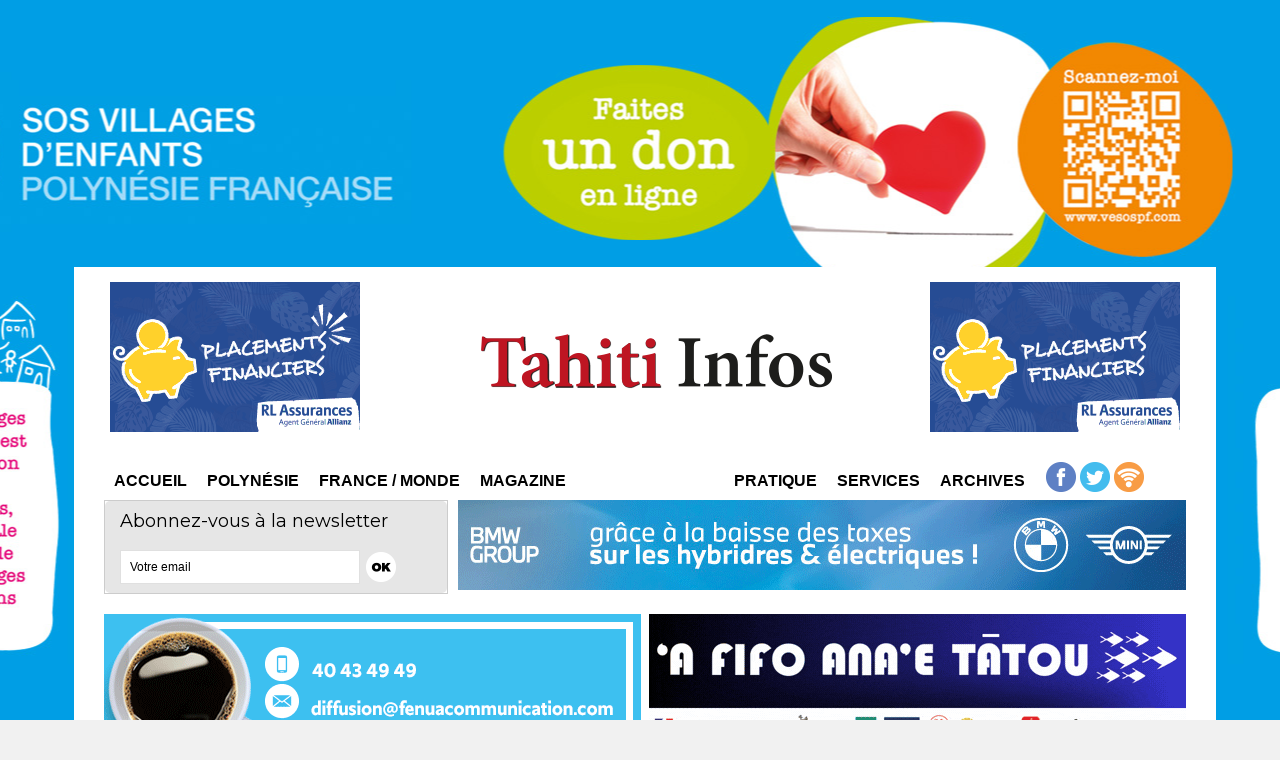

--- FILE ---
content_type: text/html; charset=utf-8
request_url: https://www.google.com/recaptcha/api2/aframe
body_size: 264
content:
<!DOCTYPE HTML><html><head><meta http-equiv="content-type" content="text/html; charset=UTF-8"></head><body><script nonce="_u2oQy6gYAttp8uS2iQp9Q">/** Anti-fraud and anti-abuse applications only. See google.com/recaptcha */ try{var clients={'sodar':'https://pagead2.googlesyndication.com/pagead/sodar?'};window.addEventListener("message",function(a){try{if(a.source===window.parent){var b=JSON.parse(a.data);var c=clients[b['id']];if(c){var d=document.createElement('img');d.src=c+b['params']+'&rc='+(localStorage.getItem("rc::a")?sessionStorage.getItem("rc::b"):"");window.document.body.appendChild(d);sessionStorage.setItem("rc::e",parseInt(sessionStorage.getItem("rc::e")||0)+1);localStorage.setItem("rc::h",'1770074845086');}}}catch(b){}});window.parent.postMessage("_grecaptcha_ready", "*");}catch(b){}</script></body></html>